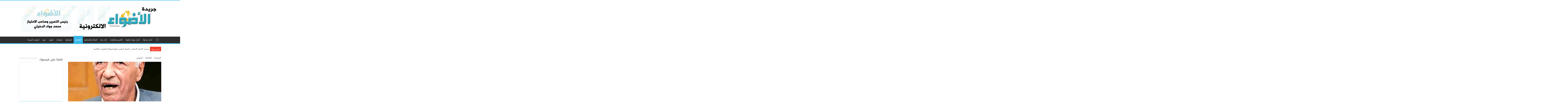

--- FILE ---
content_type: text/html; charset=UTF-8
request_url: https://www.aladwa-newspaper.com/archives/4022
body_size: 69853
content:
<!DOCTYPE html>
<html dir="rtl" lang="ar" prefix="og: http://ogp.me/ns#">
<head>
<meta charset="UTF-8" />
<link rel="profile" href="http://gmpg.org/xfn/11" />
<link rel="pingback" href="https://www.aladwa-newspaper.com/xmlrpc.php" />
<meta property="og:title" content="أعذريني - جريدة الاضواء الالكترونية"/>
<meta property="og:type" content="article"/>
<meta property="og:description" content="شعر : حمزه راضي الفريجي ـ العراق  أعذريني أيتها الرشيقة الممشوقة الساحرة حد الجنون أعذريني فقد كرهت"/>
<meta property="og:url" content="https://www.aladwa-newspaper.com/archives/4022"/>
<meta property="og:site_name" content="جريدة الاضواء الالكترونية"/>
<meta property="og:image" content="https://www.aladwa-newspaper.com/wp-content/uploads/2021/01/حمزة-الفريجي-623x330.jpg" />
<meta name='robots' content='index, follow, max-image-preview:large, max-snippet:-1, max-video-preview:-1' />

	<!-- This site is optimized with the Yoast SEO plugin v19.11 - https://yoast.com/wordpress/plugins/seo/ -->
	<title>أعذريني | جريدة الاضواء الالكترونية</title>
	<link rel="canonical" href="https://www.aladwa-newspaper.com/archives/4022" />
	<meta property="og:locale" content="ar_AR" />
	<meta property="og:type" content="article" />
	<meta property="og:title" content="أعذريني | جريدة الاضواء الالكترونية" />
	<meta property="og:description" content="شعر : حمزه راضي الفريجي ـ العراق  أعذريني أيتها الرشيقة الممشوقة الساحرة حد الجنون أعذريني فقد كرهت النساء لا أريدك اليوم فقد كويت القلب مرتين كي لا أعود مكسور الجناح لا يسار ولا يميني أعذري ماعدت أعشق الفسح القريبة من الدرابين القديمة من القلب إلى وخز المرافئ والملح والسبخ اللعين أعذريني من الدرابيني الضيقة إلى &hellip;" />
	<meta property="og:url" content="https://www.aladwa-newspaper.com/archives/4022" />
	<meta property="og:site_name" content="جريدة الاضواء الالكترونية" />
	<meta property="article:published_time" content="2021-01-29T11:29:56+00:00" />
	<meta property="og:image" content="https://www.aladwa-newspaper.com/wp-content/uploads/2021/01/حمزة-الفريجي.jpg" />
	<meta property="og:image:width" content="623" />
	<meta property="og:image:height" content="720" />
	<meta property="og:image:type" content="image/jpeg" />
	<meta name="author" content="aladwa" />
	<meta name="twitter:card" content="summary_large_image" />
	<meta name="twitter:label1" content="كُتب بواسطة" />
	<meta name="twitter:data1" content="aladwa" />
	<script type="application/ld+json" class="yoast-schema-graph">{"@context":"https://schema.org","@graph":[{"@type":"WebPage","@id":"https://www.aladwa-newspaper.com/archives/4022","url":"https://www.aladwa-newspaper.com/archives/4022","name":"أعذريني | جريدة الاضواء الالكترونية","isPartOf":{"@id":"https://www.aladwa-newspaper.com/#website"},"primaryImageOfPage":{"@id":"https://www.aladwa-newspaper.com/archives/4022#primaryimage"},"image":{"@id":"https://www.aladwa-newspaper.com/archives/4022#primaryimage"},"thumbnailUrl":"https://www.aladwa-newspaper.com/wp-content/uploads/2021/01/حمزة-الفريجي.jpg","datePublished":"2021-01-29T11:29:56+00:00","dateModified":"2021-01-29T11:29:56+00:00","author":{"@id":"https://www.aladwa-newspaper.com/#/schema/person/1dff0eafcb3880bc2ea6e5e25c56bb25"},"breadcrumb":{"@id":"https://www.aladwa-newspaper.com/archives/4022#breadcrumb"},"inLanguage":"ar","potentialAction":[{"@type":"ReadAction","target":["https://www.aladwa-newspaper.com/archives/4022"]}]},{"@type":"ImageObject","inLanguage":"ar","@id":"https://www.aladwa-newspaper.com/archives/4022#primaryimage","url":"https://www.aladwa-newspaper.com/wp-content/uploads/2021/01/حمزة-الفريجي.jpg","contentUrl":"https://www.aladwa-newspaper.com/wp-content/uploads/2021/01/حمزة-الفريجي.jpg","width":623,"height":720},{"@type":"BreadcrumbList","@id":"https://www.aladwa-newspaper.com/archives/4022#breadcrumb","itemListElement":[{"@type":"ListItem","position":1,"name":"الرئيسية","item":"https://www.aladwa-newspaper.com/"},{"@type":"ListItem","position":2,"name":"أعذريني"}]},{"@type":"WebSite","@id":"https://www.aladwa-newspaper.com/#website","url":"https://www.aladwa-newspaper.com/","name":"جريدة الاضواء الالكترونية","description":"","potentialAction":[{"@type":"SearchAction","target":{"@type":"EntryPoint","urlTemplate":"https://www.aladwa-newspaper.com/?s={search_term_string}"},"query-input":"required name=search_term_string"}],"inLanguage":"ar"},{"@type":"Person","@id":"https://www.aladwa-newspaper.com/#/schema/person/1dff0eafcb3880bc2ea6e5e25c56bb25","name":"aladwa","image":{"@type":"ImageObject","inLanguage":"ar","@id":"https://www.aladwa-newspaper.com/#/schema/person/image/","url":"https://secure.gravatar.com/avatar/b070ad3f1af720167301280b71b30bf2?s=96&d=mm&r=g","contentUrl":"https://secure.gravatar.com/avatar/b070ad3f1af720167301280b71b30bf2?s=96&d=mm&r=g","caption":"aladwa"},"url":"https://www.aladwa-newspaper.com/archives/author/aladwa"}]}</script>
	<!-- / Yoast SEO plugin. -->


<link rel='dns-prefetch' href='//fonts.googleapis.com' />
<link rel='dns-prefetch' href='//s.w.org' />
<link rel="alternate" type="application/rss+xml" title="جريدة الاضواء الالكترونية &laquo; الخلاصة" href="https://www.aladwa-newspaper.com/feed" />
<link rel="alternate" type="application/rss+xml" title="جريدة الاضواء الالكترونية &laquo; خلاصة التعليقات" href="https://www.aladwa-newspaper.com/comments/feed" />
<link rel="alternate" type="application/rss+xml" title="جريدة الاضواء الالكترونية &laquo; أعذريني خلاصة التعليقات" href="https://www.aladwa-newspaper.com/archives/4022/feed" />
<script type="text/javascript">
window._wpemojiSettings = {"baseUrl":"https:\/\/s.w.org\/images\/core\/emoji\/14.0.0\/72x72\/","ext":".png","svgUrl":"https:\/\/s.w.org\/images\/core\/emoji\/14.0.0\/svg\/","svgExt":".svg","source":{"concatemoji":"https:\/\/www.aladwa-newspaper.com\/wp-includes\/js\/wp-emoji-release.min.js"}};
/*! This file is auto-generated */
!function(e,a,t){var n,r,o,i=a.createElement("canvas"),p=i.getContext&&i.getContext("2d");function s(e,t){var a=String.fromCharCode,e=(p.clearRect(0,0,i.width,i.height),p.fillText(a.apply(this,e),0,0),i.toDataURL());return p.clearRect(0,0,i.width,i.height),p.fillText(a.apply(this,t),0,0),e===i.toDataURL()}function c(e){var t=a.createElement("script");t.src=e,t.defer=t.type="text/javascript",a.getElementsByTagName("head")[0].appendChild(t)}for(o=Array("flag","emoji"),t.supports={everything:!0,everythingExceptFlag:!0},r=0;r<o.length;r++)t.supports[o[r]]=function(e){if(!p||!p.fillText)return!1;switch(p.textBaseline="top",p.font="600 32px Arial",e){case"flag":return s([127987,65039,8205,9895,65039],[127987,65039,8203,9895,65039])?!1:!s([55356,56826,55356,56819],[55356,56826,8203,55356,56819])&&!s([55356,57332,56128,56423,56128,56418,56128,56421,56128,56430,56128,56423,56128,56447],[55356,57332,8203,56128,56423,8203,56128,56418,8203,56128,56421,8203,56128,56430,8203,56128,56423,8203,56128,56447]);case"emoji":return!s([129777,127995,8205,129778,127999],[129777,127995,8203,129778,127999])}return!1}(o[r]),t.supports.everything=t.supports.everything&&t.supports[o[r]],"flag"!==o[r]&&(t.supports.everythingExceptFlag=t.supports.everythingExceptFlag&&t.supports[o[r]]);t.supports.everythingExceptFlag=t.supports.everythingExceptFlag&&!t.supports.flag,t.DOMReady=!1,t.readyCallback=function(){t.DOMReady=!0},t.supports.everything||(n=function(){t.readyCallback()},a.addEventListener?(a.addEventListener("DOMContentLoaded",n,!1),e.addEventListener("load",n,!1)):(e.attachEvent("onload",n),a.attachEvent("onreadystatechange",function(){"complete"===a.readyState&&t.readyCallback()})),(e=t.source||{}).concatemoji?c(e.concatemoji):e.wpemoji&&e.twemoji&&(c(e.twemoji),c(e.wpemoji)))}(window,document,window._wpemojiSettings);
</script>
<style type="text/css">
img.wp-smiley,
img.emoji {
	display: inline !important;
	border: none !important;
	box-shadow: none !important;
	height: 1em !important;
	width: 1em !important;
	margin: 0 0.07em !important;
	vertical-align: -0.1em !important;
	background: none !important;
	padding: 0 !important;
}
</style>
	<link rel='stylesheet' id='tie-insta-style-css'  href='https://www.aladwa-newspaper.com/wp-content/plugins/instanow/assets/style.css' type='text/css' media='all' />
<link rel='stylesheet' id='wp-block-library-rtl-css'  href='https://www.aladwa-newspaper.com/wp-includes/css/dist/block-library/style-rtl.min.css' type='text/css' media='all' />
<style id='global-styles-inline-css' type='text/css'>
body{--wp--preset--color--black: #000000;--wp--preset--color--cyan-bluish-gray: #abb8c3;--wp--preset--color--white: #ffffff;--wp--preset--color--pale-pink: #f78da7;--wp--preset--color--vivid-red: #cf2e2e;--wp--preset--color--luminous-vivid-orange: #ff6900;--wp--preset--color--luminous-vivid-amber: #fcb900;--wp--preset--color--light-green-cyan: #7bdcb5;--wp--preset--color--vivid-green-cyan: #00d084;--wp--preset--color--pale-cyan-blue: #8ed1fc;--wp--preset--color--vivid-cyan-blue: #0693e3;--wp--preset--color--vivid-purple: #9b51e0;--wp--preset--gradient--vivid-cyan-blue-to-vivid-purple: linear-gradient(135deg,rgba(6,147,227,1) 0%,rgb(155,81,224) 100%);--wp--preset--gradient--light-green-cyan-to-vivid-green-cyan: linear-gradient(135deg,rgb(122,220,180) 0%,rgb(0,208,130) 100%);--wp--preset--gradient--luminous-vivid-amber-to-luminous-vivid-orange: linear-gradient(135deg,rgba(252,185,0,1) 0%,rgba(255,105,0,1) 100%);--wp--preset--gradient--luminous-vivid-orange-to-vivid-red: linear-gradient(135deg,rgba(255,105,0,1) 0%,rgb(207,46,46) 100%);--wp--preset--gradient--very-light-gray-to-cyan-bluish-gray: linear-gradient(135deg,rgb(238,238,238) 0%,rgb(169,184,195) 100%);--wp--preset--gradient--cool-to-warm-spectrum: linear-gradient(135deg,rgb(74,234,220) 0%,rgb(151,120,209) 20%,rgb(207,42,186) 40%,rgb(238,44,130) 60%,rgb(251,105,98) 80%,rgb(254,248,76) 100%);--wp--preset--gradient--blush-light-purple: linear-gradient(135deg,rgb(255,206,236) 0%,rgb(152,150,240) 100%);--wp--preset--gradient--blush-bordeaux: linear-gradient(135deg,rgb(254,205,165) 0%,rgb(254,45,45) 50%,rgb(107,0,62) 100%);--wp--preset--gradient--luminous-dusk: linear-gradient(135deg,rgb(255,203,112) 0%,rgb(199,81,192) 50%,rgb(65,88,208) 100%);--wp--preset--gradient--pale-ocean: linear-gradient(135deg,rgb(255,245,203) 0%,rgb(182,227,212) 50%,rgb(51,167,181) 100%);--wp--preset--gradient--electric-grass: linear-gradient(135deg,rgb(202,248,128) 0%,rgb(113,206,126) 100%);--wp--preset--gradient--midnight: linear-gradient(135deg,rgb(2,3,129) 0%,rgb(40,116,252) 100%);--wp--preset--duotone--dark-grayscale: url('#wp-duotone-dark-grayscale');--wp--preset--duotone--grayscale: url('#wp-duotone-grayscale');--wp--preset--duotone--purple-yellow: url('#wp-duotone-purple-yellow');--wp--preset--duotone--blue-red: url('#wp-duotone-blue-red');--wp--preset--duotone--midnight: url('#wp-duotone-midnight');--wp--preset--duotone--magenta-yellow: url('#wp-duotone-magenta-yellow');--wp--preset--duotone--purple-green: url('#wp-duotone-purple-green');--wp--preset--duotone--blue-orange: url('#wp-duotone-blue-orange');--wp--preset--font-size--small: 13px;--wp--preset--font-size--medium: 20px;--wp--preset--font-size--large: 36px;--wp--preset--font-size--x-large: 42px;}.has-black-color{color: var(--wp--preset--color--black) !important;}.has-cyan-bluish-gray-color{color: var(--wp--preset--color--cyan-bluish-gray) !important;}.has-white-color{color: var(--wp--preset--color--white) !important;}.has-pale-pink-color{color: var(--wp--preset--color--pale-pink) !important;}.has-vivid-red-color{color: var(--wp--preset--color--vivid-red) !important;}.has-luminous-vivid-orange-color{color: var(--wp--preset--color--luminous-vivid-orange) !important;}.has-luminous-vivid-amber-color{color: var(--wp--preset--color--luminous-vivid-amber) !important;}.has-light-green-cyan-color{color: var(--wp--preset--color--light-green-cyan) !important;}.has-vivid-green-cyan-color{color: var(--wp--preset--color--vivid-green-cyan) !important;}.has-pale-cyan-blue-color{color: var(--wp--preset--color--pale-cyan-blue) !important;}.has-vivid-cyan-blue-color{color: var(--wp--preset--color--vivid-cyan-blue) !important;}.has-vivid-purple-color{color: var(--wp--preset--color--vivid-purple) !important;}.has-black-background-color{background-color: var(--wp--preset--color--black) !important;}.has-cyan-bluish-gray-background-color{background-color: var(--wp--preset--color--cyan-bluish-gray) !important;}.has-white-background-color{background-color: var(--wp--preset--color--white) !important;}.has-pale-pink-background-color{background-color: var(--wp--preset--color--pale-pink) !important;}.has-vivid-red-background-color{background-color: var(--wp--preset--color--vivid-red) !important;}.has-luminous-vivid-orange-background-color{background-color: var(--wp--preset--color--luminous-vivid-orange) !important;}.has-luminous-vivid-amber-background-color{background-color: var(--wp--preset--color--luminous-vivid-amber) !important;}.has-light-green-cyan-background-color{background-color: var(--wp--preset--color--light-green-cyan) !important;}.has-vivid-green-cyan-background-color{background-color: var(--wp--preset--color--vivid-green-cyan) !important;}.has-pale-cyan-blue-background-color{background-color: var(--wp--preset--color--pale-cyan-blue) !important;}.has-vivid-cyan-blue-background-color{background-color: var(--wp--preset--color--vivid-cyan-blue) !important;}.has-vivid-purple-background-color{background-color: var(--wp--preset--color--vivid-purple) !important;}.has-black-border-color{border-color: var(--wp--preset--color--black) !important;}.has-cyan-bluish-gray-border-color{border-color: var(--wp--preset--color--cyan-bluish-gray) !important;}.has-white-border-color{border-color: var(--wp--preset--color--white) !important;}.has-pale-pink-border-color{border-color: var(--wp--preset--color--pale-pink) !important;}.has-vivid-red-border-color{border-color: var(--wp--preset--color--vivid-red) !important;}.has-luminous-vivid-orange-border-color{border-color: var(--wp--preset--color--luminous-vivid-orange) !important;}.has-luminous-vivid-amber-border-color{border-color: var(--wp--preset--color--luminous-vivid-amber) !important;}.has-light-green-cyan-border-color{border-color: var(--wp--preset--color--light-green-cyan) !important;}.has-vivid-green-cyan-border-color{border-color: var(--wp--preset--color--vivid-green-cyan) !important;}.has-pale-cyan-blue-border-color{border-color: var(--wp--preset--color--pale-cyan-blue) !important;}.has-vivid-cyan-blue-border-color{border-color: var(--wp--preset--color--vivid-cyan-blue) !important;}.has-vivid-purple-border-color{border-color: var(--wp--preset--color--vivid-purple) !important;}.has-vivid-cyan-blue-to-vivid-purple-gradient-background{background: var(--wp--preset--gradient--vivid-cyan-blue-to-vivid-purple) !important;}.has-light-green-cyan-to-vivid-green-cyan-gradient-background{background: var(--wp--preset--gradient--light-green-cyan-to-vivid-green-cyan) !important;}.has-luminous-vivid-amber-to-luminous-vivid-orange-gradient-background{background: var(--wp--preset--gradient--luminous-vivid-amber-to-luminous-vivid-orange) !important;}.has-luminous-vivid-orange-to-vivid-red-gradient-background{background: var(--wp--preset--gradient--luminous-vivid-orange-to-vivid-red) !important;}.has-very-light-gray-to-cyan-bluish-gray-gradient-background{background: var(--wp--preset--gradient--very-light-gray-to-cyan-bluish-gray) !important;}.has-cool-to-warm-spectrum-gradient-background{background: var(--wp--preset--gradient--cool-to-warm-spectrum) !important;}.has-blush-light-purple-gradient-background{background: var(--wp--preset--gradient--blush-light-purple) !important;}.has-blush-bordeaux-gradient-background{background: var(--wp--preset--gradient--blush-bordeaux) !important;}.has-luminous-dusk-gradient-background{background: var(--wp--preset--gradient--luminous-dusk) !important;}.has-pale-ocean-gradient-background{background: var(--wp--preset--gradient--pale-ocean) !important;}.has-electric-grass-gradient-background{background: var(--wp--preset--gradient--electric-grass) !important;}.has-midnight-gradient-background{background: var(--wp--preset--gradient--midnight) !important;}.has-small-font-size{font-size: var(--wp--preset--font-size--small) !important;}.has-medium-font-size{font-size: var(--wp--preset--font-size--medium) !important;}.has-large-font-size{font-size: var(--wp--preset--font-size--large) !important;}.has-x-large-font-size{font-size: var(--wp--preset--font-size--x-large) !important;}
</style>
<link rel='stylesheet' id='taqyeem-buttons-style-css'  href='https://www.aladwa-newspaper.com/wp-content/plugins/taqyeem-buttons/assets/style.css' type='text/css' media='all' />
<link rel='stylesheet' id='taqyeem-style-css'  href='https://www.aladwa-newspaper.com/wp-content/plugins/taqyeem/style.css' type='text/css' media='all' />
<link rel='stylesheet' id='tie-style-css'  href='https://www.aladwa-newspaper.com/wp-content/themes/sahifa/style.css' type='text/css' media='all' />
<link rel='stylesheet' id='tie-ilightbox-skin-css'  href='https://www.aladwa-newspaper.com/wp-content/themes/sahifa/css/ilightbox/dark-skin/skin.css' type='text/css' media='all' />
<link rel='stylesheet' id='droidarabickufi-css'  href='https://fonts.googleapis.com/earlyaccess/droidarabickufi' type='text/css' media='all' />
<link rel='stylesheet' id='Droid+Sans-css'  href='https://fonts.googleapis.com/css?family=Droid+Sans%3Aregular%2C700' type='text/css' media='all' />
<script type='text/javascript' id='jquery-core-js-extra'>
/* <![CDATA[ */
var tie_insta = {"ajaxurl":"https:\/\/www.aladwa-newspaper.com\/wp-admin\/admin-ajax.php"};
/* ]]> */
</script>
<script type='text/javascript' src='https://www.aladwa-newspaper.com/wp-includes/js/jquery/jquery.min.js' id='jquery-core-js'></script>
<script type='text/javascript' src='https://www.aladwa-newspaper.com/wp-includes/js/jquery/jquery-migrate.min.js' id='jquery-migrate-js'></script>
<script type='text/javascript' src='https://www.aladwa-newspaper.com/wp-content/plugins/taqyeem/js/tie.js' id='taqyeem-main-js'></script>
<link rel="https://api.w.org/" href="https://www.aladwa-newspaper.com/wp-json/" /><link rel="alternate" type="application/json" href="https://www.aladwa-newspaper.com/wp-json/wp/v2/posts/4022" /><link rel="EditURI" type="application/rsd+xml" title="RSD" href="https://www.aladwa-newspaper.com/xmlrpc.php?rsd" />
<link rel="wlwmanifest" type="application/wlwmanifest+xml" href="https://www.aladwa-newspaper.com/wp-includes/wlwmanifest.xml" /> 
<link rel="stylesheet" href="https://www.aladwa-newspaper.com/wp-content/themes/sahifa/rtl.css" type="text/css" media="screen" /><meta name="generator" content="WordPress 6.0.11" />
<link rel='shortlink' href='https://www.aladwa-newspaper.com/?p=4022' />
<link rel="alternate" type="application/json+oembed" href="https://www.aladwa-newspaper.com/wp-json/oembed/1.0/embed?url=https%3A%2F%2Fwww.aladwa-newspaper.com%2Farchives%2F4022" />
<link rel="alternate" type="text/xml+oembed" href="https://www.aladwa-newspaper.com/wp-json/oembed/1.0/embed?url=https%3A%2F%2Fwww.aladwa-newspaper.com%2Farchives%2F4022&#038;format=xml" />
<script type='text/javascript'>
/* <![CDATA[ */
var taqyeem = {"ajaxurl":"https://www.aladwa-newspaper.com/wp-admin/admin-ajax.php" , "your_rating":"تقييمك:"};
/* ]]> */
</script>
<style type="text/css" media="screen">

</style>
<!-- Analytics by WP Statistics v13.2.5 - https://wp-statistics.com/ -->
<link rel="shortcut icon" href="https://www.aladwa-newspaper.com/wp-content/uploads/2018/05/ui.gif" title="Favicon" />
<!--[if IE]>
<script type="text/javascript">jQuery(document).ready(function (){ jQuery(".menu-item").has("ul").children("a").attr("aria-haspopup", "true");});</script>
<![endif]-->
<!--[if lt IE 9]>
<script src="https://www.aladwa-newspaper.com/wp-content/themes/sahifa/js/html5.js"></script>
<script src="https://www.aladwa-newspaper.com/wp-content/themes/sahifa/js/selectivizr-min.js"></script>
<![endif]-->
<!--[if IE 9]>
<link rel="stylesheet" type="text/css" media="all" href="https://www.aladwa-newspaper.com/wp-content/themes/sahifa/css/ie9.css" />
<![endif]-->
<!--[if IE 8]>
<link rel="stylesheet" type="text/css" media="all" href="https://www.aladwa-newspaper.com/wp-content/themes/sahifa/css/ie8.css" />
<![endif]-->
<!--[if IE 7]>
<link rel="stylesheet" type="text/css" media="all" href="https://www.aladwa-newspaper.com/wp-content/themes/sahifa/css/ie7.css" />
<![endif]-->


<meta name="viewport" content="width=device-width, initial-scale=1.0" />



<style type="text/css" media="screen">

body{
	font-family: 'droid arabic kufi';
}

.logo h1 a, .logo h2 a{
	font-family: 'droid arabic kufi';
}

.logo span{
	font-family: 'droid arabic kufi';
}

.top-nav, .top-nav ul li a {
	font-family: 'droid arabic kufi';
}

#main-nav, #main-nav ul li a{
	font-family: 'droid arabic kufi';
	font-size : 14px;
}

.breaking-news span.breaking-news-title{
	font-family: 'droid arabic kufi';
	font-size : 13px;
}

.page-title{
	font-family: 'droid arabic kufi';
}

.post-title{
	font-family: 'droid arabic kufi';
}

h2.post-box-title, h2.post-box-title a{
	font-family: 'droid arabic kufi';
}

h3.post-box-title, h3.post-box-title a{
	font-family: 'droid arabic kufi';
}

p.post-meta, p.post-meta a{
	font-family: 'droid arabic kufi';
}

body.single .entry, body.page .entry{
	font-family: 'droid arabic kufi';
}

blockquote p{
	font-family: 'droid arabic kufi';
}

.widget-top h4, .widget-top h4 a{
	font-family: 'droid arabic kufi';
}

.footer-widget-top h4, .footer-widget-top h4 a{
	font-family: 'droid arabic kufi';
}

#featured-posts .featured-title h2 a{
	font-family: 'droid arabic kufi';
}

.ei-title h2, .slider-caption h2 a, .content .slider-caption h2 a, .slider-caption h2, .content .slider-caption h2, .content .ei-title h2{
	font-family: 'droid arabic kufi';
}

.cat-box-title h2, .cat-box-title h2 a, .block-head h3, #respond h3, #comments-title, h2.review-box-header, .woocommerce-tabs .entry-content h2, .woocommerce .related.products h2, .entry .woocommerce h2, .woocommerce-billing-fields h3, .woocommerce-shipping-fields h3, #order_review_heading, #bbpress-forums fieldset.bbp-form legend, #buddypress .item-body h4, #buddypress #item-body h4{
	font-family: 'droid arabic kufi';
}

#main-nav,
.cat-box-content,
#sidebar .widget-container,
.post-listing,
#commentform {
	border-bottom-color: #37b8eb;
}

.search-block .search-button,
#topcontrol,
#main-nav ul li.current-menu-item a,
#main-nav ul li.current-menu-item a:hover,
#main-nav ul li.current_page_parent a,
#main-nav ul li.current_page_parent a:hover,
#main-nav ul li.current-menu-parent a,
#main-nav ul li.current-menu-parent a:hover,
#main-nav ul li.current-page-ancestor a,
#main-nav ul li.current-page-ancestor a:hover,
.pagination span.current,
.share-post span.share-text,
.flex-control-paging li a.flex-active,
.ei-slider-thumbs li.ei-slider-element,
.review-percentage .review-item span span,
.review-final-score,
.button,
a.button,
a.more-link,
#main-content input[type="submit"],
.form-submit #submit,
#login-form .login-button,
.widget-feedburner .feedburner-subscribe,
input[type="submit"],
#buddypress button,
#buddypress a.button,
#buddypress input[type=submit],
#buddypress input[type=reset],
#buddypress ul.button-nav li a,
#buddypress div.generic-button a,
#buddypress .comment-reply-link,
#buddypress div.item-list-tabs ul li a span,
#buddypress div.item-list-tabs ul li.selected a,
#buddypress div.item-list-tabs ul li.current a,
#buddypress #members-directory-form div.item-list-tabs ul li.selected span,
#members-list-options a.selected,
#groups-list-options a.selected,
body.dark-skin #buddypress div.item-list-tabs ul li a span,
body.dark-skin #buddypress div.item-list-tabs ul li.selected a,
body.dark-skin #buddypress div.item-list-tabs ul li.current a,
body.dark-skin #members-list-options a.selected,
body.dark-skin #groups-list-options a.selected,
.search-block-large .search-button,
#featured-posts .flex-next:hover,
#featured-posts .flex-prev:hover,
a.tie-cart span.shooping-count,
.woocommerce span.onsale,
.woocommerce-page span.onsale ,
.woocommerce .widget_price_filter .ui-slider .ui-slider-handle,
.woocommerce-page .widget_price_filter .ui-slider .ui-slider-handle,
#check-also-close,
a.post-slideshow-next,
a.post-slideshow-prev,
.widget_price_filter .ui-slider .ui-slider-handle,
.quantity .minus:hover,
.quantity .plus:hover,
.mejs-container .mejs-controls .mejs-time-rail .mejs-time-current,
#reading-position-indicator  {
	background-color:#37b8eb;
}

::-webkit-scrollbar-thumb{
	background-color:#37b8eb !important;
}

#theme-footer,
#theme-header,
.top-nav ul li.current-menu-item:before,
#main-nav .menu-sub-content ,
#main-nav ul ul,
#check-also-box {
	border-top-color: #37b8eb;
}

.search-block:after {
	border-right-color:#37b8eb;
}

body.rtl .search-block:after {
	border-left-color:#37b8eb;
}

#main-nav ul > li.menu-item-has-children:hover > a:after,
#main-nav ul > li.mega-menu:hover > a:after {
	border-color:transparent transparent #37b8eb;
}

.widget.timeline-posts li a:hover,
.widget.timeline-posts li a:hover span.tie-date {
	color: #37b8eb;
}

.widget.timeline-posts li a:hover span.tie-date:before {
	background: #37b8eb;
	border-color: #37b8eb;
}

#order_review,
#order_review_heading {
	border-color: #37b8eb;
}


body {
	background-image : url(https://www.aladwa-newspaper.com/wp-content/themes/sahifa/images/patterns/body-bg45.png);
	background-position: top center;
}

</style>

		<script type="text/javascript">
			/* <![CDATA[ */
				var sf_position = '0';
				var sf_templates = "<a href=\"{search_url_escaped}\">\u0639\u0631\u0636 \u0643\u0644 \u0627\u0644\u0646\u062a\u0627\u0626\u062c<\/a>";
				var sf_input = '.search-live';
				jQuery(document).ready(function(){
					jQuery(sf_input).ajaxyLiveSearch({"expand":false,"searchUrl":"https:\/\/www.aladwa-newspaper.com\/?s=%s","text":"Search","delay":500,"iwidth":180,"width":315,"ajaxUrl":"https:\/\/www.aladwa-newspaper.com\/wp-admin\/admin-ajax.php","rtl":0});
					jQuery(".live-search_ajaxy-selective-input").keyup(function() {
						var width = jQuery(this).val().length * 8;
						if(width < 50) {
							width = 50;
						}
						jQuery(this).width(width);
					});
					jQuery(".live-search_ajaxy-selective-search").click(function() {
						jQuery(this).find(".live-search_ajaxy-selective-input").focus();
					});
					jQuery(".live-search_ajaxy-selective-close").click(function() {
						jQuery(this).parent().remove();
					});
				});
			/* ]]> */
		</script>
		</head>
<body id="top" class="rtl post-template-default single single-post postid-4022 single-format-standard lazy-enabled">

<div class="wrapper-outer">

	<div class="background-cover"></div>

	<aside id="slide-out">

			<div class="search-mobile">
			<form method="get" id="searchform-mobile" action="https://www.aladwa-newspaper.com/">
				<button class="search-button" type="submit" value="بحث"><i class="fa fa-search"></i></button>
				<input type="text" id="s-mobile" name="s" title="بحث" value="بحث" onfocus="if (this.value == 'بحث') {this.value = '';}" onblur="if (this.value == '') {this.value = 'بحث';}"  />
			</form>
		</div><!-- .search-mobile /-->
	
			<div class="social-icons">
		<a class="ttip-none" title="Rss" href="https://www.aladwa-newspaper.com/feed" target="_blank"><i class="fa fa-rss"></i></a>
			</div>

	
		<div id="mobile-menu" ></div>
	</aside><!-- #slide-out /-->

		<div id="wrapper" class="wide-layout">
		<div class="inner-wrapper">

		<header id="theme-header" class="theme-header">
			
		<div class="header-content">

					<a id="slide-out-open" class="slide-out-open" href="#"><span></span></a>
		
			<div class="logo" style=" margin-top:15px; margin-bottom:15px;">
			<h2>								<a title="جريدة الاضواء الالكترونية" href="https://www.aladwa-newspaper.com/">
					<img src="https://www.aladwa-newspaper.com/wp-content/uploads/2018/05/heder.jpg" alt="جريدة الاضواء الالكترونية" width="1150" height="250" /><strong>جريدة الاضواء الالكترونية </strong>
				</a>
			</h2>			</div><!-- .logo /-->
<script type="text/javascript">
jQuery(document).ready(function($) {
	var retina = window.devicePixelRatio > 1 ? true : false;
	if(retina) {
       	jQuery('#theme-header .logo img').attr('src',		'https://www.aladwa-newspaper.com/wp-content/uploads/2018/05/heder.jpg');
       	jQuery('#theme-header .logo img').attr('width',		'1150');
       	jQuery('#theme-header .logo img').attr('height',	'250');
	}
});
</script>
						<div class="clear"></div>

		</div>
													<nav id="main-nav" class="fixed-enabled">
				<div class="container">

				
					<div class="main-menu"><ul id="menu-%d8%a7%d9%84%d8%b1%d8%a6%d9%8a%d8%b3%d9%8a%d8%a9" class="menu"><li id="menu-item-6" class="menu-item menu-item-type-custom menu-item-object-custom menu-item-home current-post-parent menu-item-6"><a href="https://www.aladwa-newspaper.com/">الرئيسية</a></li>
<li id="menu-item-7" class="menu-item menu-item-type-taxonomy menu-item-object-category menu-item-7"><a href="https://www.aladwa-newspaper.com/archives/category/%d8%a3%d8%ae%d8%a8%d8%a7%d8%b1-%d9%85%d8%ad%d9%84%d9%8a%d8%a9">أخبار محلية</a></li>
<li id="menu-item-18" class="menu-item menu-item-type-taxonomy menu-item-object-category menu-item-18"><a href="https://www.aladwa-newspaper.com/archives/category/%d8%a3%d8%ae%d8%a8%d8%a7%d8%b1-%d8%b9%d8%b1%d8%a8%d9%8a%d8%a9-%d8%b9%d8%a7%d9%84%d9%85%d9%8a%d8%a9">أخبار عربية عالمية</a></li>
<li id="menu-item-8" class="menu-item menu-item-type-taxonomy menu-item-object-category menu-item-8"><a href="https://www.aladwa-newspaper.com/archives/category/%d8%aa%d9%82%d8%a7%d8%b1%d9%8a%d8%b1-%d9%88%d9%85%d9%82%d8%a7%d8%a8%d9%84%d8%a7%d8%aa">تقارير ومقابلات</a></li>
<li id="menu-item-9" class="menu-item menu-item-type-taxonomy menu-item-object-category menu-item-9"><a href="https://www.aladwa-newspaper.com/archives/category/%d8%a2%d8%b1%d8%a7%d8%a1-%d8%ad%d8%b1%d8%a9">آراء حرة</a></li>
<li id="menu-item-10" class="menu-item menu-item-type-taxonomy menu-item-object-category menu-item-10"><a href="https://www.aladwa-newspaper.com/archives/category/%d8%a7%d9%84%d9%85%d8%b1%d8%a3%d8%a9-%d9%88%d8%a7%d9%84%d9%85%d8%ac%d8%aa%d9%85%d8%b9">المرأة والمجتمع</a></li>
<li id="menu-item-11" class="menu-item menu-item-type-taxonomy menu-item-object-category current-post-ancestor current-menu-parent current-post-parent menu-item-11"><a href="https://www.aladwa-newspaper.com/archives/category/%d8%a7%d9%84%d8%ab%d9%82%d8%a7%d9%81%d9%8a%d8%a9">الثقافية</a></li>
<li id="menu-item-12" class="menu-item menu-item-type-taxonomy menu-item-object-category menu-item-12"><a href="https://www.aladwa-newspaper.com/archives/category/%d8%a7%d9%84%d8%b1%d9%8a%d8%a7%d8%b6%d9%8a%d8%a9">الرياضية</a></li>
<li id="menu-item-13" class="menu-item menu-item-type-taxonomy menu-item-object-category menu-item-13"><a href="https://www.aladwa-newspaper.com/archives/category/%d9%85%d9%86%d9%88%d8%b9%d8%a7%d8%aa">منوعات</a></li>
<li id="menu-item-20" class="menu-item menu-item-type-taxonomy menu-item-object-category menu-item-20"><a href="https://www.aladwa-newspaper.com/archives/category/%d9%81%d9%86%d9%88%d9%86">فنون</a></li>
<li id="menu-item-124" class="menu-item menu-item-type-taxonomy menu-item-object-category menu-item-124"><a href="https://www.aladwa-newspaper.com/archives/category/%d8%b5%d9%88%d8%b1">صور</a></li>
<li id="menu-item-19" class="menu-item menu-item-type-taxonomy menu-item-object-category menu-item-19"><a href="https://www.aladwa-newspaper.com/archives/category/%d8%a7%d8%b1%d8%b4%d9%8a%d9%81-%d8%a7%d9%84%d8%ac%d8%b1%d9%8a%d8%af%d8%a9">ارشيف الجريدة</a></li>
</ul></div>					
					
				</div>
			</nav><!-- .main-nav /-->
					</header><!-- #header /-->

		
	<div class="clear"></div>
	<div id="breaking-news" class="breaking-news">
		<span class="breaking-news-title"><i class="fa fa-bolt"></i> <span>أخبار عاجلة</span></span>
		
					<ul>
					<li><a href="https://www.aladwa-newspaper.com/archives/10121" title="مصرف الناسك الاسلامي: التحول الرقمي خطوة لمواكبة التطورات العالمية">مصرف الناسك الاسلامي: التحول الرقمي خطوة لمواكبة التطورات العالمية</a></li>
					<li><a href="https://www.aladwa-newspaper.com/archives/10118" title="الغضب المكبوت الموجّه نحو الذات: قراءة نفسية وتوعوية">الغضب المكبوت الموجّه نحو الذات: قراءة نفسية وتوعوية</a></li>
					<li><a href="https://www.aladwa-newspaper.com/archives/10115" title="حسن علي الدغاري: الاستثمار ركيزة أساسية في بناء الاقتصاد العراقي">حسن علي الدغاري: الاستثمار ركيزة أساسية في بناء الاقتصاد العراقي</a></li>
					<li><a href="https://www.aladwa-newspaper.com/archives/10111" title="الاتحاد العراقي للقوة البدنية في البصرة يحتفل بحكّامه وحكماته الجدد">الاتحاد العراقي للقوة البدنية في البصرة يحتفل بحكّامه وحكماته الجدد</a></li>
					<li><a href="https://www.aladwa-newspaper.com/archives/10107" title="رغد الالوسي: رغم التحديات صندوق النقد يخلق مسارات لإصلاح الاقتصادات العالمية">رغد الالوسي: رغم التحديات صندوق النقد يخلق مسارات لإصلاح الاقتصادات العالمية</a></li>
					<li><a href="https://www.aladwa-newspaper.com/archives/10104" title="وّجب عليها الاعتذار">وّجب عليها الاعتذار</a></li>
					<li><a href="https://www.aladwa-newspaper.com/archives/10100" title="شراكة ستراتيجية تجمع شركتي &#8220;كي&#8221;و DNA">شراكة ستراتيجية تجمع شركتي &#8220;كي&#8221;و DNA</a></li>
					<li><a href="https://www.aladwa-newspaper.com/archives/10097" title="علي السنافي: مستحقات المقاولين أولوية لنا">علي السنافي: مستحقات المقاولين أولوية لنا</a></li>
					<li><a href="https://www.aladwa-newspaper.com/archives/10094" title="ثروات القطب الشمالي وغرينلاند">ثروات القطب الشمالي وغرينلاند</a></li>
					<li><a href="https://www.aladwa-newspaper.com/archives/10091" title="حسن علي الدغاري: الاستثمار ركيزة أساسية في مسار بناء الاقتصاد العراقي">حسن علي الدغاري: الاستثمار ركيزة أساسية في مسار بناء الاقتصاد العراقي</a></li>
					</ul>
					
		
		<script type="text/javascript">
			jQuery(document).ready(function(){
								jQuery('#breaking-news ul').innerFade({animationType: 'fade', speed: 750 , timeout: 3500});
							});
					</script>
	</div> <!-- .breaking-news -->

	
	<div id="main-content" class="container sidebar-left">
	
	
	
	
	
	<div class="content">

		
		<div xmlns:v="http://rdf.data-vocabulary.org/#"  id="crumbs"><span typeof="v:Breadcrumb"><a rel="v:url" property="v:title" class="crumbs-home" href="https://www.aladwa-newspaper.com">الرئيسية</a></span> <span class="delimiter">/</span> <span typeof="v:Breadcrumb"><a rel="v:url" property="v:title" href="https://www.aladwa-newspaper.com/archives/category/%d8%a7%d9%84%d8%ab%d9%82%d8%a7%d9%81%d9%8a%d8%a9">الثقافية</a></span> <span class="delimiter">/</span> <span class="current">أعذريني</span></div>
		

		
		<article class="post-listing post-4022 post type-post status-publish format-standard has-post-thumbnail  category-6" id="the-post">
			
			<div class="single-post-thumb">
			<img width="623" height="330" src="https://www.aladwa-newspaper.com/wp-content/uploads/2021/01/حمزة-الفريجي-623x330.jpg" class="attachment-slider size-slider wp-post-image" alt="" srcset="https://www.aladwa-newspaper.com/wp-content/uploads/2021/01/حمزة-الفريجي-623x330.jpg 623w, https://www.aladwa-newspaper.com/wp-content/uploads/2021/01/حمزة-الفريجي-310x165.jpg 310w" sizes="(max-width: 623px) 100vw, 623px" />		</div>
	
		


			<div class="post-inner">

							<h1 class="name post-title entry-title"><span itemprop="name">أعذريني</span></h1>

						
<p class="post-meta">
	
		
	<span class="tie-date"><i class="fa fa-clock-o"></i>29 يناير، 2021</span>	
	
<span class="post-views"><i class="fa fa-eye"></i>817 زيارة</span> </p>
<div class="clear"></div>
			
				<div class="entry">
					
						<section id="related_posts">
		<div class="block-head">
			<h3>مقالات مشابهة</h3><div class="stripe-line"></div>
		</div>
		<div class="post-listing">
						<div class="related-item">
							
				<div class="post-thumbnail">
					<a href="https://www.aladwa-newspaper.com/archives/10104">
						<img width="310" height="165" src="https://www.aladwa-newspaper.com/wp-content/uploads/2026/01/66583624-e031-43d7-b3be-b6ef395d2da2-310x165.jpg" class="attachment-tie-medium size-tie-medium wp-post-image" alt="" loading="lazy" />						<span class="fa overlay-icon"></span>
					</a>
				</div><!-- post-thumbnail /-->
							
				<h3><a href="https://www.aladwa-newspaper.com/archives/10104" rel="bookmark">وّجب عليها الاعتذار</a></h3>
				<p class="post-meta"><span class="tie-date"><i class="fa fa-clock-o"></i>‏5 أيام مضت</span></p>
			</div>
						<div class="related-item">
							
				<div class="post-thumbnail">
					<a href="https://www.aladwa-newspaper.com/archives/10028">
						<img width="310" height="165" src="https://www.aladwa-newspaper.com/wp-content/uploads/2025/12/6ab39738-612a-403c-b4c9-cf75dc074138-310x165.jpg" class="attachment-tie-medium size-tie-medium wp-post-image" alt="" loading="lazy" />						<span class="fa overlay-icon"></span>
					</a>
				</div><!-- post-thumbnail /-->
							
				<h3><a href="https://www.aladwa-newspaper.com/archives/10028" rel="bookmark">النفسيه و لابد</a></h3>
				<p class="post-meta"><span class="tie-date"><i class="fa fa-clock-o"></i>‏أسبوعين مضت</span></p>
			</div>
						<div class="related-item">
							
				<div class="post-thumbnail">
					<a href="https://www.aladwa-newspaper.com/archives/9992">
						<img width="310" height="165" src="https://www.aladwa-newspaper.com/wp-content/uploads/2025/12/6ab39738-612a-403c-b4c9-cf75dc074138-310x165.jpg" class="attachment-tie-medium size-tie-medium wp-post-image" alt="" loading="lazy" />						<span class="fa overlay-icon"></span>
					</a>
				</div><!-- post-thumbnail /-->
							
				<h3><a href="https://www.aladwa-newspaper.com/archives/9992" rel="bookmark">قراءة نقدية لسيادة الدكتور/ أحمد سلامه في قصيدة &#8220;صهيل الكبرياء&#8221; للشاعرة/ منى فتحي حامد..  صهيل الكبرياء</a></h3>
				<p class="post-meta"><span class="tie-date"><i class="fa fa-clock-o"></i>‏3 أسابيع مضت</span></p>
			</div>
						<div class="clear"></div>
		</div>
	</section>
	
					<p><strong>شعر : حمزه راضي الفريجي ـ العراق </strong></p>
<p><img loading="lazy" class="alignnone size-medium wp-image-4023" src="https://www.aladwa-newspaper.com/wp-content/uploads/2021/01/حمزة-الفريجي-260x300.jpg" alt="" width="260" height="300" srcset="https://www.aladwa-newspaper.com/wp-content/uploads/2021/01/حمزة-الفريجي-260x300.jpg 260w, https://www.aladwa-newspaper.com/wp-content/uploads/2021/01/حمزة-الفريجي.jpg 623w" sizes="(max-width: 260px) 100vw, 260px" /></p>
<p><strong>أعذريني</strong></p>
<p><strong>أيتها الرشيقة الممشوقة</strong></p>
<p><strong>الساحرة حد الجنون</strong></p>
<p><strong>أعذريني</strong></p>
<p><strong>فقد كرهت النساء</strong></p>
<p><strong>لا أريدك اليوم</strong></p>
<p><strong>فقد كويت القلب</strong></p>
<p><strong>مرتين</strong></p>
<p><strong>كي لا أعود مكسور الجناح</strong></p>
<p><strong>لا يسار ولا يميني</strong></p>
<p><strong>أعذري</strong></p>
<p><strong>ماعدت أعشق</strong></p>
<p><strong>الفسح القريبة</strong></p>
<p><strong>من الدرابين القديمة</strong></p>
<p><strong>من القلب إلى وخز المرافئ والملح</strong></p>
<p><strong>والسبخ اللعين</strong></p>
<p><strong>أعذريني من الدرابيني الضيقة</strong></p>
<p><strong>إلى مقبرة الموتى</strong></p>
<p><strong>فقد كرهت القبر</strong></p>
<p><strong>وكرهت الغسل والكفن العتيق</strong></p>
<p><strong>أنا لا أريد الفرم</strong></p>
<p><strong>لأعطى طعاما</strong></p>
<p><strong>للكلاب السائبة</strong></p>
<p><strong>والقطط الجائعة</strong></p>
<p><strong>ولا أذاب في التيزاب</strong></p>
<p><strong>لا يبقى شئ</strong></p>
<p><strong>يعتنيني</strong></p>
<p><strong>مابيني وبين  القبر </strong></p>
<p><strong>خط مستقيم</strong></p>
<p><strong>مسحوه في الأقدام</strong></p>
<p><strong>حتى لا أر</strong></p>
<p><strong>حقيقة اليقين</strong></p>
<p><strong>بيني وبين الموت</strong></p>
<p><strong>صرخة تدق بابي</strong></p>
<p><strong>ولا باب لدي</strong></p>
<p><strong>سوى ستارة الجنفاص</strong></p>
<p><strong>والحطب القديم</strong></p>
<p><strong>أتركيني</strong></p>
<p><strong>أ عيد نفسي من البواقي</strong></p>
<p><strong>حتى تعرفيني</strong></p>
<p><strong>بيني وبين حقيقتي</strong></p>
<p><strong>أشباح وسعالي</strong></p>
<p><strong>تعاويذ تقيني</strong></p>
<p><strong>أنا لا أعود</strong></p>
<p><strong>مرة أخرى</strong></p>
<p><strong>كي تعرفيني</strong></p>
<p><strong>ما بيني وبينك</strong></p>
<p><strong>خط مستقيم</strong></p>
<p><strong>قد نسير عليه</strong></p>
<p><strong>أو تفقديني</strong></p>
<p><strong>تفقديني</strong></p>
<p>&nbsp;</p>
<p>&nbsp;</p>
					
									</div><!-- .entry /-->


				<div class="share-post">
	<span class="share-text">شاركها</span>
	
		<script>
	window.___gcfg = {lang: 'en-US'};
	(function(w, d, s) {
	  function go(){
		var js, fjs = d.getElementsByTagName(s)[0], load = function(url, id) {
		  if (d.getElementById(id)) {return;}
		  js = d.createElement(s); js.src = url; js.id = id;
		  fjs.parentNode.insertBefore(js, fjs);
		};
		load('//connect.facebook.net/en/all.js#xfbml=1', 	'fbjssdk' );
		load('https://apis.google.com/js/plusone.js', 		'gplus1js');
		load('//platform.twitter.com/widgets.js', 			'tweetjs' );
	  }
	  if (w.addEventListener) { w.addEventListener("load", go, false); }
	  else if (w.attachEvent) { w.attachEvent("onload",go); }
	}(window, document, 'script'));
	</script>
	<ul class="normal-social">	
			<li>
			<div class="fb-like" data-href="https://www.aladwa-newspaper.com/?p=4022" data-send="false" data-layout="button_count" data-width="90" data-show-faces="false"></div>
		</li>
		
			<li><a href="https://twitter.com/share" class="twitter-share-button" data-url="https://www.aladwa-newspaper.com/?p=4022" data-text="أعذريني" data-via="" data-lang="en">tweet</a></li>
				<li style="width:80px;"><div class="g-plusone" data-size="medium" data-href="https://www.aladwa-newspaper.com/?p=4022"></div></li>
				<li><su:badge layout="2" location="https://www.aladwa-newspaper.com/?p=4022"></su:badge>
			<script type="text/javascript">
				(function() {
					var li = document.createElement('script'); li.type = 'text/javascript'; li.async = true;
					li.src = ('https:' == document.location.protocol ? 'https:' : 'http:') + '//platform.stumbleupon.com/1/widgets.js';
					var s = document.getElementsByTagName('script')[0]; s.parentNode.insertBefore(li, s);
				})();
			</script>
		</li>
				<li><script src="https://platform.linkedin.com/in.js" type="text/javascript"></script><script type="IN/Share" data-url="https://www.aladwa-newspaper.com/?p=4022" data-counter="right"></script></li>
				<li style="width:80px;"><script type="text/javascript" src="https://assets.pinterest.com/js/pinit.js"></script><a href="http://pinterest.com/pin/create/button/?url=https://www.aladwa-newspaper.com/?p=4022&amp;media=https://www.aladwa-newspaper.com/wp-content/uploads/2021/01/حمزة-الفريجي-623x330.jpg" class="pin-it-button" count-layout="horizontal"><img border="0" src="https://assets.pinterest.com/images/PinExt.png" title="Pin It" /></a></li>
		</ul>
		<div class="clear"></div>
</div> <!-- .share-post -->				<div class="clear"></div>
			</div><!-- .post-inner -->

			<script type="application/ld+json">{"@context":"http:\/\/schema.org","@type":"NewsArticle","dateCreated":"2021-01-29T14:29:56+03:00","datePublished":"2021-01-29T14:29:56+03:00","dateModified":"2021-01-29T14:29:56+03:00","headline":"\u0623\u0639\u0630\u0631\u064a\u0646\u064a","name":"\u0623\u0639\u0630\u0631\u064a\u0646\u064a","keywords":[],"url":"https:\/\/www.aladwa-newspaper.com\/archives\/4022","description":"\u0634\u0639\u0631 : \u062d\u0645\u0632\u0647 \u0631\u0627\u0636\u064a \u0627\u0644\u0641\u0631\u064a\u062c\u064a \u0640 \u0627\u0644\u0639\u0631\u0627\u0642\u00a0 \u0623\u0639\u0630\u0631\u064a\u0646\u064a \u0623\u064a\u062a\u0647\u0627 \u0627\u0644\u0631\u0634\u064a\u0642\u0629 \u0627\u0644\u0645\u0645\u0634\u0648\u0642\u0629 \u0627\u0644\u0633\u0627\u062d\u0631\u0629 \u062d\u062f \u0627\u0644\u062c\u0646\u0648\u0646 \u0623\u0639\u0630\u0631\u064a\u0646\u064a \u0641\u0642\u062f \u0643\u0631\u0647\u062a \u0627\u0644\u0646\u0633\u0627\u0621 \u0644\u0627 \u0623\u0631\u064a\u062f\u0643 \u0627\u0644\u064a\u0648\u0645 \u0641\u0642\u062f \u0643\u0648\u064a\u062a \u0627\u0644\u0642\u0644\u0628 \u0645\u0631\u062a\u064a\u0646 \u0643\u064a \u0644\u0627 \u0623\u0639\u0648\u062f \u0645\u0643\u0633\u0648\u0631 \u0627\u0644\u062c\u0646\u0627\u062d \u0644\u0627 \u064a\u0633\u0627\u0631 \u0648\u0644\u0627 \u064a\u0645\u064a\u0646\u064a \u0623\u0639\u0630\u0631\u064a \u0645\u0627\u0639\u062f\u062a \u0623\u0639\u0634","copyrightYear":"2021","publisher":{"@id":"#Publisher","@type":"Organization","name":"\u062c\u0631\u064a\u062f\u0629 \u0627\u0644\u0627\u0636\u0648\u0627\u0621 \u0627\u0644\u0627\u0644\u0643\u062a\u0631\u0648\u0646\u064a\u0629","logo":{"@type":"ImageObject","url":"https:\/\/www.aladwa-newspaper.com\/wp-content\/uploads\/2018\/05\/heder.jpg"}},"sourceOrganization":{"@id":"#Publisher"},"copyrightHolder":{"@id":"#Publisher"},"mainEntityOfPage":{"@type":"WebPage","@id":"https:\/\/www.aladwa-newspaper.com\/archives\/4022"},"author":{"@type":"Person","name":"aladwa","url":"https:\/\/www.aladwa-newspaper.com\/archives\/author\/aladwa"},"articleSection":"\u0627\u0644\u062b\u0642\u0627\u0641\u064a\u0629","articleBody":"\u0634\u0639\u0631 : \u062d\u0645\u0632\u0647 \u0631\u0627\u0636\u064a \u0627\u0644\u0641\u0631\u064a\u062c\u064a \u0640 \u0627\u0644\u0639\u0631\u0627\u0642\u00a0\r\n\r\n\r\n\r\n\u0623\u0639\u0630\u0631\u064a\u0646\u064a\r\n\r\n\u0623\u064a\u062a\u0647\u0627 \u0627\u0644\u0631\u0634\u064a\u0642\u0629 \u0627\u0644\u0645\u0645\u0634\u0648\u0642\u0629\r\n\r\n\u0627\u0644\u0633\u0627\u062d\u0631\u0629 \u062d\u062f \u0627\u0644\u062c\u0646\u0648\u0646\r\n\r\n\u0623\u0639\u0630\u0631\u064a\u0646\u064a\r\n\r\n\u0641\u0642\u062f \u0643\u0631\u0647\u062a \u0627\u0644\u0646\u0633\u0627\u0621\r\n\r\n\u0644\u0627 \u0623\u0631\u064a\u062f\u0643 \u0627\u0644\u064a\u0648\u0645\r\n\r\n\u0641\u0642\u062f \u0643\u0648\u064a\u062a \u0627\u0644\u0642\u0644\u0628\r\n\r\n\u0645\u0631\u062a\u064a\u0646\r\n\r\n\u0643\u064a \u0644\u0627 \u0623\u0639\u0648\u062f \u0645\u0643\u0633\u0648\u0631 \u0627\u0644\u062c\u0646\u0627\u062d\r\n\r\n\u0644\u0627 \u064a\u0633\u0627\u0631 \u0648\u0644\u0627 \u064a\u0645\u064a\u0646\u064a\r\n\r\n\u0623\u0639\u0630\u0631\u064a\r\n\r\n\u0645\u0627\u0639\u062f\u062a \u0623\u0639\u0634\u0642\r\n\r\n\u0627\u0644\u0641\u0633\u062d \u0627\u0644\u0642\u0631\u064a\u0628\u0629\r\n\r\n\u0645\u0646 \u0627\u0644\u062f\u0631\u0627\u0628\u064a\u0646 \u0627\u0644\u0642\u062f\u064a\u0645\u0629\r\n\r\n\u0645\u0646 \u0627\u0644\u0642\u0644\u0628 \u0625\u0644\u0649 \u0648\u062e\u0632 \u0627\u0644\u0645\u0631\u0627\u0641\u0626 \u0648\u0627\u0644\u0645\u0644\u062d\r\n\r\n\u0648\u0627\u0644\u0633\u0628\u062e \u0627\u0644\u0644\u0639\u064a\u0646\r\n\r\n\u0623\u0639\u0630\u0631\u064a\u0646\u064a \u0645\u0646 \u0627\u0644\u062f\u0631\u0627\u0628\u064a\u0646\u064a \u0627\u0644\u0636\u064a\u0642\u0629\r\n\r\n\u0625\u0644\u0649 \u0645\u0642\u0628\u0631\u0629 \u0627\u0644\u0645\u0648\u062a\u0649\r\n\r\n\u0641\u0642\u062f \u0643\u0631\u0647\u062a \u0627\u0644\u0642\u0628\u0631\r\n\r\n\u0648\u0643\u0631\u0647\u062a \u0627\u0644\u063a\u0633\u0644 \u0648\u0627\u0644\u0643\u0641\u0646 \u0627\u0644\u0639\u062a\u064a\u0642\r\n\r\n\u0623\u0646\u0627 \u0644\u0627 \u0623\u0631\u064a\u062f \u0627\u0644\u0641\u0631\u0645\r\n\r\n\u0644\u0623\u0639\u0637\u0649 \u0637\u0639\u0627\u0645\u0627\r\n\r\n\u0644\u0644\u0643\u0644\u0627\u0628 \u0627\u0644\u0633\u0627\u0626\u0628\u0629\r\n\r\n\u0648\u0627\u0644\u0642\u0637\u0637 \u0627\u0644\u062c\u0627\u0626\u0639\u0629\r\n\r\n\u0648\u0644\u0627 \u0623\u0630\u0627\u0628 \u0641\u064a \u0627\u0644\u062a\u064a\u0632\u0627\u0628\r\n\r\n\u0644\u0627 \u064a\u0628\u0642\u0649 \u0634\u0626\r\n\r\n\u064a\u0639\u062a\u0646\u064a\u0646\u064a\r\n\r\n\u0645\u0627\u0628\u064a\u0646\u064a \u0648\u0628\u064a\u0646\u00a0 \u0627\u0644\u0642\u0628\u0631\u00a0\r\n\r\n\u062e\u0637 \u0645\u0633\u062a\u0642\u064a\u0645\r\n\r\n\u0645\u0633\u062d\u0648\u0647 \u0641\u064a \u0627\u0644\u0623\u0642\u062f\u0627\u0645\r\n\r\n\u062d\u062a\u0649 \u0644\u0627 \u0623\u0631\r\n\r\n\u062d\u0642\u064a\u0642\u0629 \u0627\u0644\u064a\u0642\u064a\u0646\r\n\r\n\u0628\u064a\u0646\u064a \u0648\u0628\u064a\u0646 \u0627\u0644\u0645\u0648\u062a\r\n\r\n\u0635\u0631\u062e\u0629 \u062a\u062f\u0642 \u0628\u0627\u0628\u064a\r\n\r\n\u0648\u0644\u0627 \u0628\u0627\u0628 \u0644\u062f\u064a\r\n\r\n\u0633\u0648\u0649 \u0633\u062a\u0627\u0631\u0629 \u0627\u0644\u062c\u0646\u0641\u0627\u0635\r\n\r\n\u0648\u0627\u0644\u062d\u0637\u0628 \u0627\u0644\u0642\u062f\u064a\u0645\r\n\r\n\u0623\u062a\u0631\u0643\u064a\u0646\u064a\r\n\r\n\u0623 \u0639\u064a\u062f \u0646\u0641\u0633\u064a \u0645\u0646 \u0627\u0644\u0628\u0648\u0627\u0642\u064a\r\n\r\n\u062d\u062a\u0649 \u062a\u0639\u0631\u0641\u064a\u0646\u064a\r\n\r\n\u0628\u064a\u0646\u064a \u0648\u0628\u064a\u0646 \u062d\u0642\u064a\u0642\u062a\u064a\r\n\r\n\u0623\u0634\u0628\u0627\u062d \u0648\u0633\u0639\u0627\u0644\u064a\r\n\r\n\u062a\u0639\u0627\u0648\u064a\u0630 \u062a\u0642\u064a\u0646\u064a\r\n\r\n\u0623\u0646\u0627 \u0644\u0627 \u0623\u0639\u0648\u062f\r\n\r\n\u0645\u0631\u0629 \u0623\u062e\u0631\u0649\r\n\r\n\u0643\u064a \u062a\u0639\u0631\u0641\u064a\u0646\u064a\r\n\r\n\u0645\u0627 \u0628\u064a\u0646\u064a \u0648\u0628\u064a\u0646\u0643\r\n\r\n\u062e\u0637 \u0645\u0633\u062a\u0642\u064a\u0645\r\n\r\n\u0642\u062f \u0646\u0633\u064a\u0631 \u0639\u0644\u064a\u0647\r\n\r\n\u0623\u0648 \u062a\u0641\u0642\u062f\u064a\u0646\u064a\r\n\r\n\u062a\u0641\u0642\u062f\u064a\u0646\u064a\r\n\r\n&nbsp;\r\n\r\n&nbsp;","image":{"@type":"ImageObject","url":"https:\/\/www.aladwa-newspaper.com\/wp-content\/uploads\/2021\/01\/\u062d\u0645\u0632\u0629-\u0627\u0644\u0641\u0631\u064a\u062c\u064a.jpg","width":696,"height":720}}</script>
		</article><!-- .post-listing -->
		

		
		

				<div class="post-navigation">
			<div class="post-previous"><a href="https://www.aladwa-newspaper.com/archives/4014" rel="prev"><span>السابق</span> المرأة والمجتمع </a></div>
			<div class="post-next"><a href="https://www.aladwa-newspaper.com/archives/4025" rel="next"><span>التالي</span> موت معجل</a></div>
		</div><!-- .post-navigation -->
		
		
			
	<section id="check-also-box" class="post-listing check-also-right">
		<a href="#" id="check-also-close"><i class="fa fa-close"></i></a>

		<div class="block-head">
			<h3>شاهد أيضاً</h3>
		</div>

				<div class="check-also-post">
						
			<div class="post-thumbnail">
				<a href="https://www.aladwa-newspaper.com/archives/9969">
					<img width="310" height="165" src="https://www.aladwa-newspaper.com/wp-content/uploads/2025/12/ab8c1982-5471-4368-9159-0498eda11b3c-310x165.jpg" class="attachment-tie-medium size-tie-medium wp-post-image" alt="" loading="lazy" />					<span class="fa overlay-icon"></span>
				</a>
			</div><!-- post-thumbnail /-->
						
			<h2 class="post-title"><a href="https://www.aladwa-newspaper.com/archives/9969" rel="bookmark">البصرة… مهرجانٌ مفتوح للجمال والإبداع والسياحة الثقافية</a></h2>
			<p>الأضواء / البصرة / هيثم محسن الجاسم خلال أسبوع واحد، عاشت مدينة البصرة عرسين شعريين &hellip;</p>
		</div>
			</section>
			
			
	
		
				
<div id="comments">


<div class="clear"></div>
	<div id="respond" class="comment-respond">
		<h3 id="reply-title" class="comment-reply-title">اترك تعليقاً <small><a rel="nofollow" id="cancel-comment-reply-link" href="/archives/4022#respond" style="display:none;">إلغاء الرد</a></small></h3><form action="https://www.aladwa-newspaper.com/wp-comments-post.php" method="post" id="commentform" class="comment-form" novalidate><p class="comment-notes"><span id="email-notes">لن يتم نشر عنوان بريدك الإلكتروني.</span> <span class="required-field-message" aria-hidden="true">الحقول الإلزامية مشار إليها بـ <span class="required" aria-hidden="true">*</span></span></p><p class="comment-form-comment"><label for="comment">التعليق <span class="required" aria-hidden="true">*</span></label> <textarea id="comment" name="comment" cols="45" rows="8" maxlength="65525" required></textarea></p><p class="comment-form-author"><label for="author">الاسم <span class="required" aria-hidden="true">*</span></label> <input id="author" name="author" type="text" value="" size="30" maxlength="245" required /></p>
<p class="comment-form-email"><label for="email">البريد الإلكتروني <span class="required" aria-hidden="true">*</span></label> <input id="email" name="email" type="email" value="" size="30" maxlength="100" aria-describedby="email-notes" required /></p>
<p class="comment-form-url"><label for="url">الموقع الإلكتروني</label> <input id="url" name="url" type="url" value="" size="30" maxlength="200" /></p>
<p class="comment-form-cookies-consent"><input id="wp-comment-cookies-consent" name="wp-comment-cookies-consent" type="checkbox" value="yes" /> <label for="wp-comment-cookies-consent">احفظ اسمي، بريدي الإلكتروني، والموقع الإلكتروني في هذا المتصفح لاستخدامها المرة المقبلة في تعليقي.</label></p>
<p class="form-submit"><input name="submit" type="submit" id="submit" class="submit" value="إرسال التعليق" /> <input type='hidden' name='comment_post_ID' value='4022' id='comment_post_ID' />
<input type='hidden' name='comment_parent' id='comment_parent' value='0' />
</p><p style="display: none;"><input type="hidden" id="akismet_comment_nonce" name="akismet_comment_nonce" value="ba0753f4b8" /></p><p style="display: none !important;"><label>&#916;<textarea name="ak_hp_textarea" cols="45" rows="8" maxlength="100"></textarea></label><input type="hidden" id="ak_js_1" name="ak_js" value="208"/><script>document.getElementById( "ak_js_1" ).setAttribute( "value", ( new Date() ).getTime() );</script></p></form>	</div><!-- #respond -->
	

</div><!-- #comments -->

	</div><!-- .content -->
<aside id="sidebar">
	<div class="theiaStickySidebar">
<div id="facebook-widget-2" class="widget facebook-widget"><div class="widget-top"><h4>تابعنا على فيسبوك		</h4><div class="stripe-line"></div></div>
						<div class="widget-container">			<div class="facebook-box">
				<iframe src="https://www.facebook.com/plugins/likebox.php?href=https://web.facebook.com/%D8%B5%D8%AD%D9%8A%D9%81%D8%A9-%D8%A7%D9%84%D8%A3%D8%B6%D9%88%D8%A7%D8%A1-%D8%A7%D9%84%D9%85%D8%B3%D8%AA%D9%82%D9%84%D8%A9-827214530727291/?_rdc=1&_rdr&amp;width=300&amp;height=250&amp;show_faces=true&amp;header=false&amp;stream=false&amp;show_border=false" scrolling="no" frameborder="0" style="border:none; overflow:hidden; width:300px; height:250px;" allowTransparency="true"></iframe>
			</div>
	</div></div><!-- .widget /-->		<div class="search-block-large widget">
			<form method="get" action="https://www.aladwa-newspaper.com/">
				<button class="search-button" type="submit" value="بحث"><i class="fa fa-search"></i></button>
				<input type="text" id="s" name="s" value="بحث" onfocus="if (this.value == 'بحث') {this.value = '';}" onblur="if (this.value == '') {this.value = 'بحث';}"  />
			</form>
		</div><!-- .search-block /-->
<div id="posts-list-widget-2" class="widget posts-list"><div class="widget-top"><h4>أخر المواضيع		</h4><div class="stripe-line"></div></div>
						<div class="widget-container">				<ul>
							<li >
							<div class="post-thumbnail">
					<a href="https://www.aladwa-newspaper.com/archives/10121" rel="bookmark"><img width="110" height="75" src="https://www.aladwa-newspaper.com/wp-content/uploads/2026/01/2570745c-3e7f-41e4-a9a9-18fa0fdaf17d-110x75.jpg" class="attachment-tie-small size-tie-small wp-post-image" alt="" loading="lazy" /><span class="fa overlay-icon"></span></a>
				</div><!-- post-thumbnail /-->
						<h3><a href="https://www.aladwa-newspaper.com/archives/10121">مصرف الناسك الاسلامي: التحول الرقمي خطوة لمواكبة التطورات العالمية</a></h3>
			 <span class="tie-date"><i class="fa fa-clock-o"></i>‏يومين مضت</span>		</li>
				<li >
							<div class="post-thumbnail">
					<a href="https://www.aladwa-newspaper.com/archives/10118" rel="bookmark"><img width="110" height="75" src="https://www.aladwa-newspaper.com/wp-content/uploads/2026/01/0aabb24c-dca6-47c7-a2c4-4fb3597cad74-110x75.jpg" class="attachment-tie-small size-tie-small wp-post-image" alt="" loading="lazy" /><span class="fa overlay-icon"></span></a>
				</div><!-- post-thumbnail /-->
						<h3><a href="https://www.aladwa-newspaper.com/archives/10118">الغضب المكبوت الموجّه نحو الذات: قراءة نفسية وتوعوية</a></h3>
			 <span class="tie-date"><i class="fa fa-clock-o"></i>‏يومين مضت</span>		</li>
				<li >
							<div class="post-thumbnail">
					<a href="https://www.aladwa-newspaper.com/archives/10115" rel="bookmark"><img width="110" height="75" src="https://www.aladwa-newspaper.com/wp-content/uploads/2026/01/7efd32f9-2674-4634-9d1b-a07e115497e5-110x75.jpg" class="attachment-tie-small size-tie-small wp-post-image" alt="" loading="lazy" /><span class="fa overlay-icon"></span></a>
				</div><!-- post-thumbnail /-->
						<h3><a href="https://www.aladwa-newspaper.com/archives/10115">حسن علي الدغاري: الاستثمار ركيزة أساسية في بناء الاقتصاد العراقي</a></h3>
			 <span class="tie-date"><i class="fa fa-clock-o"></i>‏3 أيام مضت</span>		</li>
				<li >
							<div class="post-thumbnail">
					<a href="https://www.aladwa-newspaper.com/archives/10111" rel="bookmark"><img width="110" height="75" src="https://www.aladwa-newspaper.com/wp-content/uploads/2026/01/34e305cc-1839-4c60-b125-cd0eed6f1e77-110x75.jpg" class="attachment-tie-small size-tie-small wp-post-image" alt="" loading="lazy" /><span class="fa overlay-icon"></span></a>
				</div><!-- post-thumbnail /-->
						<h3><a href="https://www.aladwa-newspaper.com/archives/10111">الاتحاد العراقي للقوة البدنية في البصرة يحتفل بحكّامه وحكماته الجدد</a></h3>
			 <span class="tie-date"><i class="fa fa-clock-o"></i>‏4 أيام مضت</span>		</li>
				<li >
							<div class="post-thumbnail">
					<a href="https://www.aladwa-newspaper.com/archives/10107" rel="bookmark"><img width="110" height="75" src="https://www.aladwa-newspaper.com/wp-content/uploads/2026/01/39345379-2a17-4a6b-87e9-5eca90600fce-110x75.jpg" class="attachment-tie-small size-tie-small wp-post-image" alt="" loading="lazy" /><span class="fa overlay-icon"></span></a>
				</div><!-- post-thumbnail /-->
						<h3><a href="https://www.aladwa-newspaper.com/archives/10107">رغد الالوسي: رغم التحديات صندوق النقد يخلق مسارات لإصلاح الاقتصادات العالمية</a></h3>
			 <span class="tie-date"><i class="fa fa-clock-o"></i>‏5 أيام مضت</span>		</li>
				<li >
							<div class="post-thumbnail">
					<a href="https://www.aladwa-newspaper.com/archives/10104" rel="bookmark"><img width="110" height="75" src="https://www.aladwa-newspaper.com/wp-content/uploads/2026/01/66583624-e031-43d7-b3be-b6ef395d2da2-110x75.jpg" class="attachment-tie-small size-tie-small wp-post-image" alt="" loading="lazy" /><span class="fa overlay-icon"></span></a>
				</div><!-- post-thumbnail /-->
						<h3><a href="https://www.aladwa-newspaper.com/archives/10104">وّجب عليها الاعتذار</a></h3>
			 <span class="tie-date"><i class="fa fa-clock-o"></i>‏5 أيام مضت</span>		</li>
				<li >
							<div class="post-thumbnail">
					<a href="https://www.aladwa-newspaper.com/archives/10100" rel="bookmark"><img width="110" height="75" src="https://www.aladwa-newspaper.com/wp-content/uploads/2026/01/b64755aa-dfcd-4346-863a-4982d4148b64-110x75.jpg" class="attachment-tie-small size-tie-small wp-post-image" alt="" loading="lazy" /><span class="fa overlay-icon"></span></a>
				</div><!-- post-thumbnail /-->
						<h3><a href="https://www.aladwa-newspaper.com/archives/10100">شراكة ستراتيجية تجمع شركتي &#8220;كي&#8221;و DNA</a></h3>
			 <span class="tie-date"><i class="fa fa-clock-o"></i>‏6 أيام مضت</span>		</li>
				<li >
							<div class="post-thumbnail">
					<a href="https://www.aladwa-newspaper.com/archives/10097" rel="bookmark"><img width="110" height="75" src="https://www.aladwa-newspaper.com/wp-content/uploads/2026/01/7ed3497c-5e9d-4a99-a200-6803dc86a23b-110x75.jpg" class="attachment-tie-small size-tie-small wp-post-image" alt="" loading="lazy" /><span class="fa overlay-icon"></span></a>
				</div><!-- post-thumbnail /-->
						<h3><a href="https://www.aladwa-newspaper.com/archives/10097">علي السنافي: مستحقات المقاولين أولوية لنا</a></h3>
			 <span class="tie-date"><i class="fa fa-clock-o"></i>‏6 أيام مضت</span>		</li>
				<li >
							<div class="post-thumbnail">
					<a href="https://www.aladwa-newspaper.com/archives/10094" rel="bookmark"><img width="110" height="75" src="https://www.aladwa-newspaper.com/wp-content/uploads/2026/01/2eac2548-bf3b-4bef-9ec9-db308099036f-110x75.jpg" class="attachment-tie-small size-tie-small wp-post-image" alt="" loading="lazy" /><span class="fa overlay-icon"></span></a>
				</div><!-- post-thumbnail /-->
						<h3><a href="https://www.aladwa-newspaper.com/archives/10094">ثروات القطب الشمالي وغرينلاند</a></h3>
			 <span class="tie-date"><i class="fa fa-clock-o"></i>‏6 أيام مضت</span>		</li>
				<li >
							<div class="post-thumbnail">
					<a href="https://www.aladwa-newspaper.com/archives/10091" rel="bookmark"><img width="110" height="75" src="https://www.aladwa-newspaper.com/wp-content/uploads/2026/01/e87a1289-c515-4a2a-b963-f69f15bff128-110x75.jpg" class="attachment-tie-small size-tie-small wp-post-image" alt="" loading="lazy" /><span class="fa overlay-icon"></span></a>
				</div><!-- post-thumbnail /-->
						<h3><a href="https://www.aladwa-newspaper.com/archives/10091">حسن علي الدغاري: الاستثمار ركيزة أساسية في مسار بناء الاقتصاد العراقي</a></h3>
			 <span class="tie-date"><i class="fa fa-clock-o"></i>‏أسبوع واحد مضت</span>		</li>
						</ul>
		<div class="clear"></div>
	</div></div><!-- .widget /--><div id="wp_statistics_widget-2" class="widget widget_wp_statistics_widget"><div class="widget-top"><h4>الاحصائيات</h4><div class="stripe-line"></div></div>
						<div class="widget-container"><ul><li><label>المستخدمين على الانترنت: </label>0</li><li><label>زيارات اليوم: </label>2٬056</li><li><label>زيارات الأمس: </label>3٬564</li></ul></div></div><!-- .widget /--><div id="login-widget-2" class="widget login-widget"><div class="widget-top"><h4>دخول</h4><div class="stripe-line"></div></div>
						<div class="widget-container">		<div id="login-form">
			<form name="loginform" id="loginform" action="https://www.aladwa-newspaper.com/wp-login.php" method="post">
				<p id="log-username"><input type="text" name="log" id="log" title="إسم المستخدم" value="إسم المستخدم" onfocus="if (this.value == 'إسم المستخدم') {this.value = '';}" onblur="if (this.value == '') {this.value = 'إسم المستخدم';}"  size="33" /></p>
				<p id="log-pass"><input type="password" name="pwd" id="pwd" title="كلمة المرور" value="كلمة المرور" onfocus="if (this.value == 'كلمة المرور') {this.value = '';}" onblur="if (this.value == '') {this.value = 'كلمة المرور';}" size="33" /></p>
				<input type="submit" name="submit" value="تسجيل الدخول" class="login-button" />
				<label for="rememberme"><input name="rememberme" id="rememberme" type="checkbox" checked="checked" value="forever" /> تذكرني</label>
				<input type="hidden" name="redirect_to" value="/archives/4022"/>
			</form>
			<ul class="login-links">
								<li><a href="https://www.aladwa-newspaper.com/wp-login.php?action=lostpassword&redirect_to=https%3A%2F%2Fwww.aladwa-newspaper.com">نسيت كلمة المرور ؟</a></li>
			</ul>
		</div>
	</div></div><!-- .widget /-->	</div><!-- .theiaStickySidebar /-->
</aside><!-- #sidebar /-->	<div class="clear"></div>
</div><!-- .container /-->

<footer id="theme-footer">
	<div id="footer-widget-area" class="footer-3c">

	
	

	
		
	</div><!-- #footer-widget-area -->
	<div class="clear"></div>
</footer><!-- .Footer /-->
				
<div class="clear"></div>
<div class="footer-bottom">
	<div class="container">
		<div class="alignright">
			استضافة | تطوير <a href="http://www.basra-serv.com/">شركة بصرة سيرف لتقنية المعلومات</a>		</div>
				<div class="social-icons">
		<a class="ttip-none" title="Rss" href="https://www.aladwa-newspaper.com/feed" target="_blank"><i class="fa fa-rss"></i></a>
			</div>

		
		<div class="alignleft">
			© جميع الحقوق محفوظة 2026, لجريدة الاضواء الالكترونية		</div>
		<div class="clear"></div>
	</div><!-- .Container -->
</div><!-- .Footer bottom -->

</div><!-- .inner-Wrapper -->
</div><!-- #Wrapper -->
</div><!-- .Wrapper-outer -->
	<div id="topcontrol" class="fa fa-angle-up" title="إلى الأعلى"></div>
<div id="fb-root"></div>
<script type='text/javascript' id='tie-scripts-js-extra'>
/* <![CDATA[ */
var tie = {"mobile_menu_active":"true","mobile_menu_top":"","lightbox_all":"true","lightbox_gallery":"true","woocommerce_lightbox":"","lightbox_skin":"dark","lightbox_thumb":"vertical","lightbox_arrows":"","sticky_sidebar":"1","is_singular":"1","SmothScroll":"true","reading_indicator":"","lang_no_results":"\u0644\u0627 \u064a\u0648\u062c\u062f \u0646\u062a\u0627\u0626\u062c","lang_results_found":"\u0646\u062a\u0627\u0626\u062c \u062a\u0645 \u0627\u0644\u0639\u062b\u0648\u0631 \u0639\u0644\u064a\u0647\u0627"};
/* ]]> */
</script>
<script type='text/javascript' src='https://www.aladwa-newspaper.com/wp-content/themes/sahifa/js/tie-scripts.js' id='tie-scripts-js'></script>
<script type='text/javascript' src='https://www.aladwa-newspaper.com/wp-content/themes/sahifa/js/ilightbox.packed.js' id='tie-ilightbox-js'></script>
<script type='text/javascript' src='https://www.aladwa-newspaper.com/wp-includes/js/comment-reply.min.js' id='comment-reply-js'></script>
<script type='text/javascript' src='https://www.aladwa-newspaper.com/wp-content/themes/sahifa/js/search.js' id='tie-search-js'></script>
<script defer type='text/javascript' src='https://www.aladwa-newspaper.com/wp-content/plugins/akismet/_inc/akismet-frontend.js' id='akismet-frontend-js'></script>
</body>
</html>

--- FILE ---
content_type: text/html; charset=utf-8
request_url: https://accounts.google.com/o/oauth2/postmessageRelay?parent=https%3A%2F%2Fwww.aladwa-newspaper.com&jsh=m%3B%2F_%2Fscs%2Fabc-static%2F_%2Fjs%2Fk%3Dgapi.lb.en.2kN9-TZiXrM.O%2Fd%3D1%2Frs%3DAHpOoo_B4hu0FeWRuWHfxnZ3V0WubwN7Qw%2Fm%3D__features__
body_size: 162
content:
<!DOCTYPE html><html><head><title></title><meta http-equiv="content-type" content="text/html; charset=utf-8"><meta http-equiv="X-UA-Compatible" content="IE=edge"><meta name="viewport" content="width=device-width, initial-scale=1, minimum-scale=1, maximum-scale=1, user-scalable=0"><script src='https://ssl.gstatic.com/accounts/o/2580342461-postmessagerelay.js' nonce="Ds_1aS1wWuy04SyVJfzcIQ"></script></head><body><script type="text/javascript" src="https://apis.google.com/js/rpc:shindig_random.js?onload=init" nonce="Ds_1aS1wWuy04SyVJfzcIQ"></script></body></html>